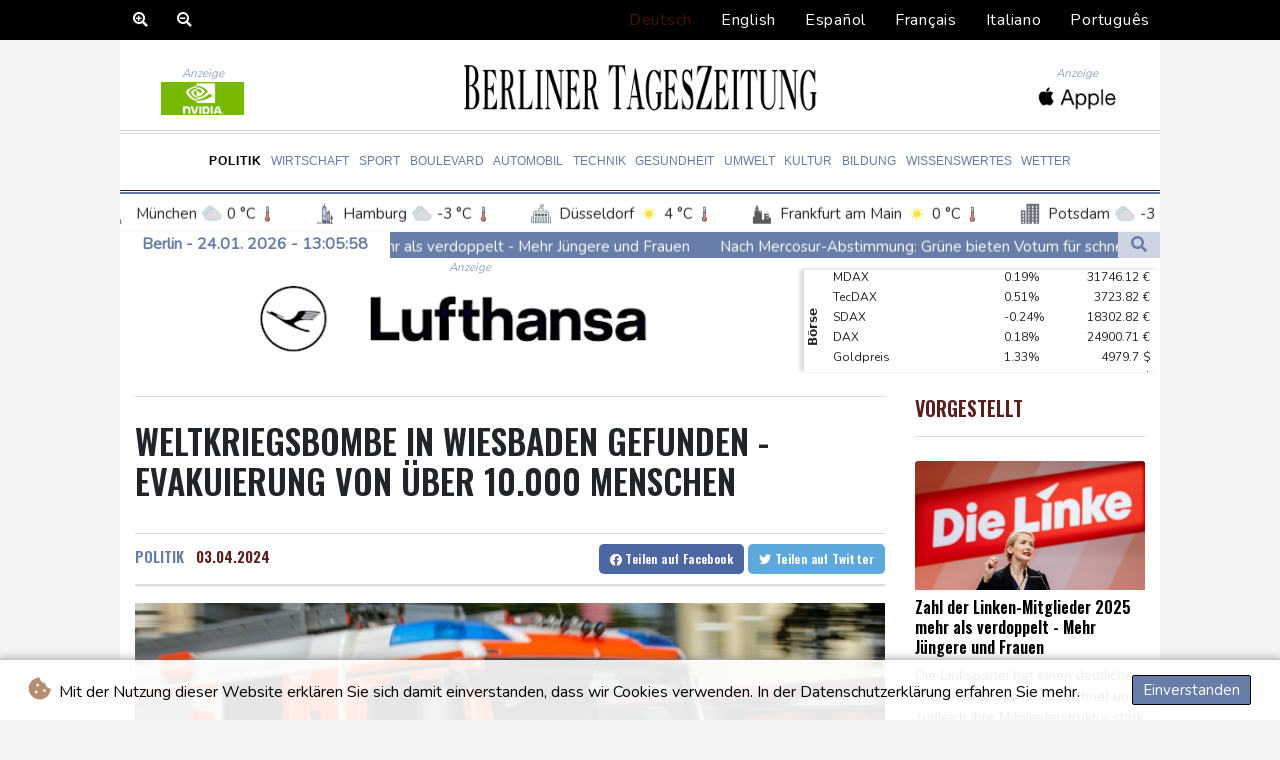

--- FILE ---
content_type: image/svg+xml
request_url: https://www.berlinertageszeitung.de/img/weather/cities/office-city.svg
body_size: 189
content:
<?xml version="1.0" encoding="utf-8"?>
<svg version="1.2" baseProfile="tiny" id="office_building_by_Adioma"
	 xmlns="http://www.w3.org/2000/svg" xmlns:xlink="http://www.w3.org/1999/xlink" x="0px" y="0px" viewBox="0 0 256 256"
	 xml:space="preserve">
<path fill="#6c737e" d="M81.8,1.3v13.1c0,0,0,0.1,0,0.1v9.3v231.5h22.6h18.2h29.6h2.5V224h17.2v31.2h2.5h29.6h18.2h22.6V23.8v-9.3h0V1.3H81.8z
	 M122.5,246.3h-18.2V224h18.2V246.3z M122.5,206.2h-18.2V184h18.2V206.2z M122.5,166.1h-18.2v-22.3h18.2V166.1z M122.5,128.2h-18.2
	V106h18.2V128.2z M122.5,89.1h-18.2V66.9h18.2V89.1z M122.5,50h-18.2V27.7h18.2V50z M171.8,206.3h-17.2V184h17.2V206.3z
	 M171.8,166.2h-17.2v-22.3h17.2V166.2z M171.8,128.3h-17.2V106h17.2V128.3z M171.8,89.2h-17.2V66.9h17.2V89.2z M171.8,50.1h-17.2
	V27.7h17.2V50.1z M221.7,106c0.2,0,0.3,0.1,0.4,0.2v22c-0.1,0-0.2,0.2-0.4,0.2h-17.8V106H221.7z M203.9,89.3V66.9h17.8
	c0.2,0,0.3,0.1,0.4,0.2v22c-0.1,0-0.2,0.2-0.4,0.2H203.9z M221.7,143.9c0.2,0,0.3,0.1,0.4,0.2v22.1c-0.1,0-0.2,0.2-0.4,0.2h-17.8
	v-22.4H221.7z M221.7,184c0.2,0,0.3,0.1,0.4,0.2v22.1c-0.1,0-0.2,0.2-0.4,0.2h-17.8V184H221.7z M222.1,50c-0.1,0-0.2,0.2-0.4,0.2
	h-17.8V27.7h17.8c0.2,0,0.3,0.1,0.4,0.2V50z M221.7,246.5h-17.8V224h17.8c0.2,0,0.3,0.1,0.4,0.2v22.1
	C221.9,246.3,221.8,246.5,221.7,246.5z M13,84.7v170.5h57.8V84.7H13z M50.6,106v22.3H33.2V106H50.6z M50.6,166.1H33.2v-22.3h17.4
	V166.1z M33.2,184h17.4v22.3H33.2V184z M33.2,246.4v-22.3h17.4v22.3H33.2z"/>
</svg>


--- FILE ---
content_type: image/svg+xml
request_url: https://www.berlinertageszeitung.de/img/svg/menu.svg
body_size: 90
content:
<?xml version="1.0" encoding="iso-8859-1"?>
<!-- Generator: Adobe Illustrator 19.0.0, SVG Export Plug-In . SVG Version: 6.00 Build 0)  -->
<svg version="1.1" id="Capa_1" xmlns="http://www.w3.org/2000/svg" xmlns:xlink="http://www.w3.org/1999/xlink" x="0px" y="0px"
     width="30px" height="30px" viewBox="0 0 512 512" style="enable-background:new 0 0 512 512;" xml:space="preserve">
<g>
	<g>
		<path d="M416.667,0H95.333C42.766,0,0,42.767,0,95.334v321.332C0,469.233,42.766,512,95.333,512h321.334
			C469.234,512,512,469.233,512,416.666V95.334C512,42.767,469.234,0,416.667,0z M482,416.666C482,452.691,452.692,482,416.667,482
			H95.333C59.308,482,30,452.691,30,416.666V95.334C30,59.309,59.308,30,95.333,30h321.334C452.692,30,482,59.309,482,95.334
			V416.666z"/>
	</g>
</g>
<g>
	<g>
		<path d="M400.6,120.5H111.4c-8.284,0-15,6.716-15,15s6.716,15,15,15h289.2c8.284,0,15-6.716,15-15S408.884,120.5,400.6,120.5z"/>
	</g>
</g>
<g>
	<g>
		<path d="M400.6,241H111.4c-8.284,0-15,6.716-15,15s6.716,15,15,15h289.2c8.284,0,15-6.716,15-15S408.884,241,400.6,241z"/>
	</g>
</g>
<g>
	<g>
		<path d="M400.6,361.5H111.4c-8.284,0-15,6.716-15,15s6.716,15,15,15h289.2c8.284,0,15-6.716,15-15S408.884,361.5,400.6,361.5z"/>
	</g>
</g>
<g>
</g>
<g>
</g>
<g>
</g>
<g>
</g>
<g>
</g>
<g>
</g>
<g>
</g>
<g>
</g>
<g>
</g>
<g>
</g>
<g>
</g>
<g>
</g>
<g>
</g>
<g>
</g>
<g>
</g>
</svg>
